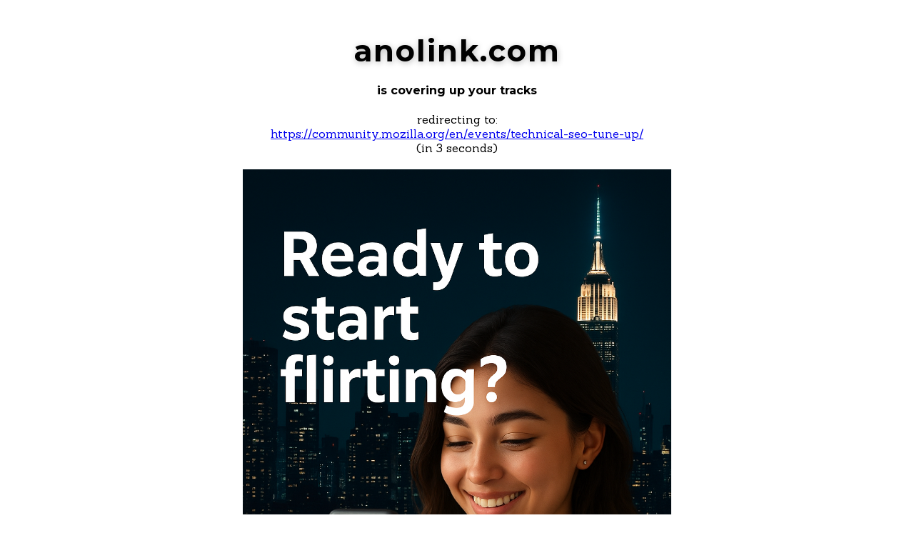

--- FILE ---
content_type: text/css
request_url: https://anolink.com/anolink.css
body_size: 126
content:
.link_result {
    background-color: #f0f0f0;
    border: 1px solid #ccc;
    padding: 10px;
    margin-top: 10px;
    word-wrap: break-word;
}